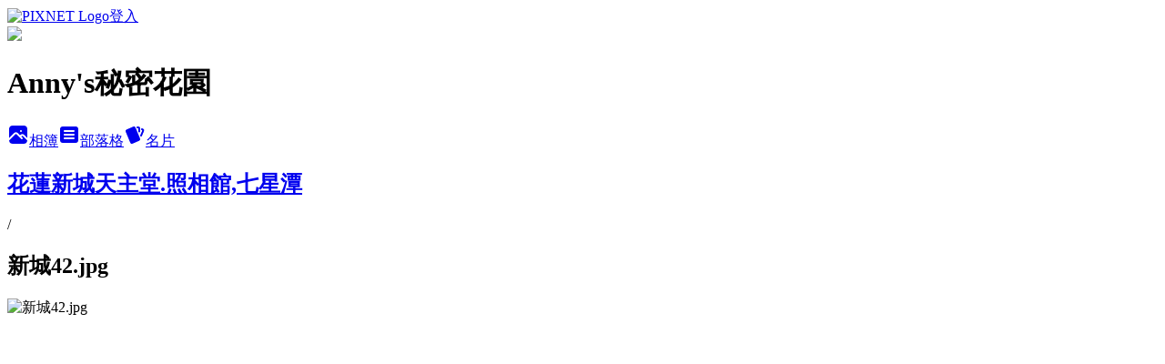

--- FILE ---
content_type: text/html; charset=utf-8
request_url: https://anny3805201314.pixnet.net/albums/306170958/photos/3252637582
body_size: 12027
content:
<!DOCTYPE html><html lang="zh-TW"><head><meta charSet="utf-8"/><meta name="viewport" content="width=device-width, initial-scale=1"/><link rel="preload" href="https://static.1px.tw/blog-next/public/logo_pixnet_ch.svg" as="image"/><link rel="preload" as="image" href="https://picsum.photos/seed/anny3805201314/1200/400"/><link rel="preload" href="https://pimg.1px.tw/anny3805201314/1584206906-1416101974.jpg" as="image"/><link rel="stylesheet" href="https://static.1px.tw/blog-next/public/main.css" data-precedence="base"/><link rel="preload" as="script" fetchPriority="low" href="https://static.1px.tw/blog-next/_next/static/chunks/94688e2baa9fea03.js"/><script src="https://static.1px.tw/blog-next/_next/static/chunks/41eaa5427c45ebcc.js" async=""></script><script src="https://static.1px.tw/blog-next/_next/static/chunks/e2c6231760bc85bd.js" async=""></script><script src="https://static.1px.tw/blog-next/_next/static/chunks/94bde6376cf279be.js" async=""></script><script src="https://static.1px.tw/blog-next/_next/static/chunks/426b9d9d938a9eb4.js" async=""></script><script src="https://static.1px.tw/blog-next/_next/static/chunks/turbopack-5021d21b4b170dda.js" async=""></script><script src="https://static.1px.tw/blog-next/_next/static/chunks/ff1a16fafef87110.js" async=""></script><script src="https://static.1px.tw/blog-next/_next/static/chunks/e308b2b9ce476a3e.js" async=""></script><script src="https://static.1px.tw/blog-next/_next/static/chunks/169ce1e25068f8ff.js" async=""></script><script src="https://static.1px.tw/blog-next/_next/static/chunks/d3c6eed28c1dd8e2.js" async=""></script><script src="https://static.1px.tw/blog-next/_next/static/chunks/d4d39cfc2a072218.js" async=""></script><script src="https://static.1px.tw/blog-next/_next/static/chunks/6a5d72c05b9cd4ba.js" async=""></script><script src="https://static.1px.tw/blog-next/_next/static/chunks/8af6103cf1375f47.js" async=""></script><script src="https://static.1px.tw/blog-next/_next/static/chunks/e90cbf588986111c.js" async=""></script><script src="https://static.1px.tw/blog-next/_next/static/chunks/0fb9419eaf336159.js" async=""></script><script src="https://static.1px.tw/blog-next/_next/static/chunks/ed01c75076819ebd.js" async=""></script><script src="https://static.1px.tw/blog-next/_next/static/chunks/a4df8fc19a9a82e6.js" async=""></script><link rel="preload" href="https://pagead2.googlesyndication.com/pagead/js/adsbygoogle.js?client=ca-pub-7162821281830139" as="script" crossorigin=""/><title>新城42.jpg - 痞客邦</title><meta name="description" content="新城42.jpg"/><meta name="google-adsense-platform-account" content="pub-2647689032095179"/><meta name="google-adsense-account" content="pub-7162821281830139"/><meta name="fb:app_id" content="101730233200171"/><link rel="canonical" href="https://anny3805201314.pixnet.net/blog/albums/306170958/photos/3252637582"/><meta property="og:title" content="新城42.jpg - 痞客邦"/><meta property="og:description" content="新城42.jpg"/><meta property="og:url" content="https://anny3805201314.pixnet.net/blog/albums/306170958/photos/3252637582"/><meta property="og:image" content="https://pimg.1px.tw/anny3805201314/1584206906-1416101974.jpg"/><meta property="og:image:width" content="1200"/><meta property="og:image:height" content="630"/><meta property="og:image:alt" content="新城42.jpg"/><meta property="og:type" content="article"/><meta name="twitter:card" content="summary_large_image"/><meta name="twitter:title" content="新城42.jpg - 痞客邦"/><meta name="twitter:description" content="新城42.jpg"/><meta name="twitter:image" content="https://pimg.1px.tw/anny3805201314/1584206906-1416101974.jpg"/><link rel="icon" href="/favicon.ico?favicon.a62c60e0.ico" sizes="32x32" type="image/x-icon"/><script src="https://static.1px.tw/blog-next/_next/static/chunks/a6dad97d9634a72d.js" noModule=""></script></head><body><!--$--><!--/$--><!--$?--><template id="B:0"></template><!--/$--><script>requestAnimationFrame(function(){$RT=performance.now()});</script><script src="https://static.1px.tw/blog-next/_next/static/chunks/94688e2baa9fea03.js" id="_R_" async=""></script><div hidden id="S:0"><script id="pixnet-vars">
          window.PIXNET = {
            post_id: 0,
            name: "anny3805201314",
            user_id: 0,
            blog_id: "3085580",
            display_ads: true
          }; 
        </script><div class="relative min-h-screen"><nav class="fixed z-20 w-full bg-orange-500 text-white shadow-sm"><div id="pixnet-navbar-ad-blog_top"></div><div class="container mx-auto flex h-14 max-w-5xl items-center justify-between px-5"><a href="https://www.pixnet.net"><img src="https://static.1px.tw/blog-next/public/logo_pixnet_ch.svg" alt="PIXNET Logo"/></a><a href="/auth/authorize" class="!text-white">登入</a></div></nav><div class="container mx-auto max-w-5xl pt-[45px]"><div class="sm:px-4"><div class="bg-muted relative flex flex-col items-center justify-center gap-4 overflow-clip py-10 sm:mt-8 sm:rounded-sm"><img src="https://picsum.photos/seed/anny3805201314/1200/400" class="absolute inset-0 h-full w-full object-cover"/><div class="absolute inset-0 bg-black/40 backdrop-blur-sm"></div><div class="relative z-10 flex flex-col items-center justify-center gap-4 px-4"><span data-slot="avatar" class="relative flex shrink-0 overflow-hidden rounded-full size-24 shadow"><span data-slot="avatar-fallback" class="bg-muted flex size-full items-center justify-center rounded-full"></span></span><div class="text-center"><h1 class="mb-1 text-2xl font-bold text-white text-shadow-2xs">Anny&#x27;s秘密花園</h1></div><div class="flex items-center justify-center gap-3"><a href="/albums" data-slot="button" class="inline-flex items-center justify-center gap-2 whitespace-nowrap text-sm font-medium transition-all disabled:pointer-events-none disabled:opacity-50 [&amp;_svg]:pointer-events-none [&amp;_svg:not([class*=&#x27;size-&#x27;])]:size-4 shrink-0 [&amp;_svg]:shrink-0 outline-none focus-visible:border-ring focus-visible:ring-ring/50 focus-visible:ring-[3px] aria-invalid:ring-destructive/20 dark:aria-invalid:ring-destructive/40 aria-invalid:border-destructive bg-primary text-primary-foreground hover:bg-primary/90 h-9 px-4 py-2 has-[&gt;svg]:px-3 cursor-pointer rounded-full"><svg xmlns="http://www.w3.org/2000/svg" width="24" height="24" viewBox="0 0 24 24" fill="currentColor" stroke="none" class="tabler-icon tabler-icon-photo-filled "><path d="M8.813 11.612c.457 -.38 .918 -.38 1.386 .011l.108 .098l4.986 4.986l.094 .083a1 1 0 0 0 1.403 -1.403l-.083 -.094l-1.292 -1.293l.292 -.293l.106 -.095c.457 -.38 .918 -.38 1.386 .011l.108 .098l4.674 4.675a4 4 0 0 1 -3.775 3.599l-.206 .005h-12a4 4 0 0 1 -3.98 -3.603l6.687 -6.69l.106 -.095zm9.187 -9.612a4 4 0 0 1 3.995 3.8l.005 .2v9.585l-3.293 -3.292l-.15 -.137c-1.256 -1.095 -2.85 -1.097 -4.096 -.017l-.154 .14l-.307 .306l-2.293 -2.292l-.15 -.137c-1.256 -1.095 -2.85 -1.097 -4.096 -.017l-.154 .14l-5.307 5.306v-9.585a4 4 0 0 1 3.8 -3.995l.2 -.005h12zm-2.99 5l-.127 .007a1 1 0 0 0 0 1.986l.117 .007l.127 -.007a1 1 0 0 0 0 -1.986l-.117 -.007z"></path></svg>相簿</a><a href="/blog" data-slot="button" class="inline-flex items-center justify-center gap-2 whitespace-nowrap text-sm font-medium transition-all disabled:pointer-events-none disabled:opacity-50 [&amp;_svg]:pointer-events-none [&amp;_svg:not([class*=&#x27;size-&#x27;])]:size-4 shrink-0 [&amp;_svg]:shrink-0 outline-none focus-visible:border-ring focus-visible:ring-ring/50 focus-visible:ring-[3px] aria-invalid:ring-destructive/20 dark:aria-invalid:ring-destructive/40 aria-invalid:border-destructive border bg-background shadow-xs hover:bg-accent hover:text-accent-foreground dark:bg-input/30 dark:border-input dark:hover:bg-input/50 h-9 px-4 py-2 has-[&gt;svg]:px-3 cursor-pointer rounded-full"><svg xmlns="http://www.w3.org/2000/svg" width="24" height="24" viewBox="0 0 24 24" fill="currentColor" stroke="none" class="tabler-icon tabler-icon-article-filled "><path d="M19 3a3 3 0 0 1 2.995 2.824l.005 .176v12a3 3 0 0 1 -2.824 2.995l-.176 .005h-14a3 3 0 0 1 -2.995 -2.824l-.005 -.176v-12a3 3 0 0 1 2.824 -2.995l.176 -.005h14zm-2 12h-10l-.117 .007a1 1 0 0 0 0 1.986l.117 .007h10l.117 -.007a1 1 0 0 0 0 -1.986l-.117 -.007zm0 -4h-10l-.117 .007a1 1 0 0 0 0 1.986l.117 .007h10l.117 -.007a1 1 0 0 0 0 -1.986l-.117 -.007zm0 -4h-10l-.117 .007a1 1 0 0 0 0 1.986l.117 .007h10l.117 -.007a1 1 0 0 0 0 -1.986l-.117 -.007z"></path></svg>部落格</a><a href="https://www.pixnet.net/pcard/anny3805201314" data-slot="button" class="inline-flex items-center justify-center gap-2 whitespace-nowrap text-sm font-medium transition-all disabled:pointer-events-none disabled:opacity-50 [&amp;_svg]:pointer-events-none [&amp;_svg:not([class*=&#x27;size-&#x27;])]:size-4 shrink-0 [&amp;_svg]:shrink-0 outline-none focus-visible:border-ring focus-visible:ring-ring/50 focus-visible:ring-[3px] aria-invalid:ring-destructive/20 dark:aria-invalid:ring-destructive/40 aria-invalid:border-destructive border bg-background shadow-xs hover:bg-accent hover:text-accent-foreground dark:bg-input/30 dark:border-input dark:hover:bg-input/50 h-9 px-4 py-2 has-[&gt;svg]:px-3 cursor-pointer rounded-full"><svg xmlns="http://www.w3.org/2000/svg" width="24" height="24" viewBox="0 0 24 24" fill="currentColor" stroke="none" class="tabler-icon tabler-icon-cards-filled "><path d="M10.348 3.169l-7.15 3.113a2 2 0 0 0 -1.03 2.608l4.92 11.895a1.96 1.96 0 0 0 2.59 1.063l7.142 -3.11a2.002 2.002 0 0 0 1.036 -2.611l-4.92 -11.894a1.96 1.96 0 0 0 -2.588 -1.064z"></path><path d="M16 3a2 2 0 0 1 1.995 1.85l.005 .15v3.5a1 1 0 0 1 -1.993 .117l-.007 -.117v-3.5h-1a1 1 0 0 1 -.117 -1.993l.117 -.007h1z"></path><path d="M19.08 5.61a1 1 0 0 1 1.31 -.53c.257 .108 .505 .21 .769 .314a2 2 0 0 1 1.114 2.479l-.056 .146l-2.298 5.374a1 1 0 0 1 -1.878 -.676l.04 -.11l2.296 -5.371l-.366 -.148l-.402 -.167a1 1 0 0 1 -.53 -1.312z"></path></svg>名片</a></div></div></div></div><div class="p-4"><div class="mb-4 flex items-center gap-2"><a href="/albums/306170958" class="text-gray-400 hover:text-gray-500"><h2 class="text-lg font-bold">花蓮新城天主堂.照相館,七星潭</h2></a><span>/</span><h2 class="text-lg font-bold text-gray-500">新城42.jpg</h2></div><div class="overflow-clip rounded-lg border"><img src="https://pimg.1px.tw/anny3805201314/1584206906-1416101974.jpg" alt="新城42.jpg" class="h-auto w-full rounded-lg object-contain"/></div></div></div></div><section aria-label="Notifications alt+T" tabindex="-1" aria-live="polite" aria-relevant="additions text" aria-atomic="false"></section></div><script>$RB=[];$RV=function(a){$RT=performance.now();for(var b=0;b<a.length;b+=2){var c=a[b],e=a[b+1];null!==e.parentNode&&e.parentNode.removeChild(e);var f=c.parentNode;if(f){var g=c.previousSibling,h=0;do{if(c&&8===c.nodeType){var d=c.data;if("/$"===d||"/&"===d)if(0===h)break;else h--;else"$"!==d&&"$?"!==d&&"$~"!==d&&"$!"!==d&&"&"!==d||h++}d=c.nextSibling;f.removeChild(c);c=d}while(c);for(;e.firstChild;)f.insertBefore(e.firstChild,c);g.data="$";g._reactRetry&&requestAnimationFrame(g._reactRetry)}}a.length=0};
$RC=function(a,b){if(b=document.getElementById(b))(a=document.getElementById(a))?(a.previousSibling.data="$~",$RB.push(a,b),2===$RB.length&&("number"!==typeof $RT?requestAnimationFrame($RV.bind(null,$RB)):(a=performance.now(),setTimeout($RV.bind(null,$RB),2300>a&&2E3<a?2300-a:$RT+300-a)))):b.parentNode.removeChild(b)};$RC("B:0","S:0")</script><script>(self.__next_f=self.__next_f||[]).push([0])</script><script>self.__next_f.push([1,"1:\"$Sreact.fragment\"\n3:I[39756,[\"https://static.1px.tw/blog-next/_next/static/chunks/ff1a16fafef87110.js\",\"https://static.1px.tw/blog-next/_next/static/chunks/e308b2b9ce476a3e.js\"],\"default\"]\n4:I[53536,[\"https://static.1px.tw/blog-next/_next/static/chunks/ff1a16fafef87110.js\",\"https://static.1px.tw/blog-next/_next/static/chunks/e308b2b9ce476a3e.js\"],\"default\"]\n6:I[97367,[\"https://static.1px.tw/blog-next/_next/static/chunks/ff1a16fafef87110.js\",\"https://static.1px.tw/blog-next/_next/static/chunks/e308b2b9ce476a3e.js\"],\"OutletBoundary\"]\n8:I[97367,[\"https://static.1px.tw/blog-next/_next/static/chunks/ff1a16fafef87110.js\",\"https://static.1px.tw/blog-next/_next/static/chunks/e308b2b9ce476a3e.js\"],\"ViewportBoundary\"]\na:I[97367,[\"https://static.1px.tw/blog-next/_next/static/chunks/ff1a16fafef87110.js\",\"https://static.1px.tw/blog-next/_next/static/chunks/e308b2b9ce476a3e.js\"],\"MetadataBoundary\"]\nc:I[63491,[\"https://static.1px.tw/blog-next/_next/static/chunks/169ce1e25068f8ff.js\",\"https://static.1px.tw/blog-next/_next/static/chunks/d3c6eed28c1dd8e2.js\"],\"default\"]\n"])</script><script>self.__next_f.push([1,"0:{\"P\":null,\"b\":\"JQ_Jy432Rf5mCJvB01Y9Z\",\"c\":[\"\",\"albums\",\"306170958\",\"photos\",\"3252637582\"],\"q\":\"\",\"i\":false,\"f\":[[[\"\",{\"children\":[\"albums\",{\"children\":[[\"id\",\"306170958\",\"d\"],{\"children\":[\"photos\",{\"children\":[[\"photoId\",\"3252637582\",\"d\"],{\"children\":[\"__PAGE__\",{}]}]}]}]}]},\"$undefined\",\"$undefined\",true],[[\"$\",\"$1\",\"c\",{\"children\":[[[\"$\",\"script\",\"script-0\",{\"src\":\"https://static.1px.tw/blog-next/_next/static/chunks/d4d39cfc2a072218.js\",\"async\":true,\"nonce\":\"$undefined\"}],[\"$\",\"script\",\"script-1\",{\"src\":\"https://static.1px.tw/blog-next/_next/static/chunks/6a5d72c05b9cd4ba.js\",\"async\":true,\"nonce\":\"$undefined\"}],[\"$\",\"script\",\"script-2\",{\"src\":\"https://static.1px.tw/blog-next/_next/static/chunks/8af6103cf1375f47.js\",\"async\":true,\"nonce\":\"$undefined\"}]],\"$L2\"]}],{\"children\":[[\"$\",\"$1\",\"c\",{\"children\":[null,[\"$\",\"$L3\",null,{\"parallelRouterKey\":\"children\",\"error\":\"$undefined\",\"errorStyles\":\"$undefined\",\"errorScripts\":\"$undefined\",\"template\":[\"$\",\"$L4\",null,{}],\"templateStyles\":\"$undefined\",\"templateScripts\":\"$undefined\",\"notFound\":\"$undefined\",\"forbidden\":\"$undefined\",\"unauthorized\":\"$undefined\"}]]}],{\"children\":[[\"$\",\"$1\",\"c\",{\"children\":[null,[\"$\",\"$L3\",null,{\"parallelRouterKey\":\"children\",\"error\":\"$undefined\",\"errorStyles\":\"$undefined\",\"errorScripts\":\"$undefined\",\"template\":[\"$\",\"$L4\",null,{}],\"templateStyles\":\"$undefined\",\"templateScripts\":\"$undefined\",\"notFound\":\"$undefined\",\"forbidden\":\"$undefined\",\"unauthorized\":\"$undefined\"}]]}],{\"children\":[[\"$\",\"$1\",\"c\",{\"children\":[null,[\"$\",\"$L3\",null,{\"parallelRouterKey\":\"children\",\"error\":\"$undefined\",\"errorStyles\":\"$undefined\",\"errorScripts\":\"$undefined\",\"template\":[\"$\",\"$L4\",null,{}],\"templateStyles\":\"$undefined\",\"templateScripts\":\"$undefined\",\"notFound\":\"$undefined\",\"forbidden\":\"$undefined\",\"unauthorized\":\"$undefined\"}]]}],{\"children\":[[\"$\",\"$1\",\"c\",{\"children\":[null,[\"$\",\"$L3\",null,{\"parallelRouterKey\":\"children\",\"error\":\"$undefined\",\"errorStyles\":\"$undefined\",\"errorScripts\":\"$undefined\",\"template\":[\"$\",\"$L4\",null,{}],\"templateStyles\":\"$undefined\",\"templateScripts\":\"$undefined\",\"notFound\":\"$undefined\",\"forbidden\":\"$undefined\",\"unauthorized\":\"$undefined\"}]]}],{\"children\":[[\"$\",\"$1\",\"c\",{\"children\":[\"$L5\",[[\"$\",\"script\",\"script-0\",{\"src\":\"https://static.1px.tw/blog-next/_next/static/chunks/0fb9419eaf336159.js\",\"async\":true,\"nonce\":\"$undefined\"}],[\"$\",\"script\",\"script-1\",{\"src\":\"https://static.1px.tw/blog-next/_next/static/chunks/ed01c75076819ebd.js\",\"async\":true,\"nonce\":\"$undefined\"}],[\"$\",\"script\",\"script-2\",{\"src\":\"https://static.1px.tw/blog-next/_next/static/chunks/a4df8fc19a9a82e6.js\",\"async\":true,\"nonce\":\"$undefined\"}]],[\"$\",\"$L6\",null,{\"children\":\"$@7\"}]]}],{},null,false,false]},null,false,false]},null,false,false]},null,false,false]},null,false,false]},null,false,false],[\"$\",\"$1\",\"h\",{\"children\":[null,[\"$\",\"$L8\",null,{\"children\":\"$@9\"}],[\"$\",\"$La\",null,{\"children\":\"$@b\"}],null]}],false]],\"m\":\"$undefined\",\"G\":[\"$c\",[]],\"S\":false}\n"])</script><script>self.__next_f.push([1,"9:[[\"$\",\"meta\",\"0\",{\"charSet\":\"utf-8\"}],[\"$\",\"meta\",\"1\",{\"name\":\"viewport\",\"content\":\"width=device-width, initial-scale=1\"}]]\n"])</script><script>self.__next_f.push([1,"d:I[79520,[\"https://static.1px.tw/blog-next/_next/static/chunks/d4d39cfc2a072218.js\",\"https://static.1px.tw/blog-next/_next/static/chunks/6a5d72c05b9cd4ba.js\",\"https://static.1px.tw/blog-next/_next/static/chunks/8af6103cf1375f47.js\"],\"\"]\n10:I[2352,[\"https://static.1px.tw/blog-next/_next/static/chunks/d4d39cfc2a072218.js\",\"https://static.1px.tw/blog-next/_next/static/chunks/6a5d72c05b9cd4ba.js\",\"https://static.1px.tw/blog-next/_next/static/chunks/8af6103cf1375f47.js\"],\"AdultWarningModal\"]\n11:I[69182,[\"https://static.1px.tw/blog-next/_next/static/chunks/d4d39cfc2a072218.js\",\"https://static.1px.tw/blog-next/_next/static/chunks/6a5d72c05b9cd4ba.js\",\"https://static.1px.tw/blog-next/_next/static/chunks/8af6103cf1375f47.js\"],\"HydrationComplete\"]\n12:I[12985,[\"https://static.1px.tw/blog-next/_next/static/chunks/d4d39cfc2a072218.js\",\"https://static.1px.tw/blog-next/_next/static/chunks/6a5d72c05b9cd4ba.js\",\"https://static.1px.tw/blog-next/_next/static/chunks/8af6103cf1375f47.js\"],\"NuqsAdapter\"]\n13:I[82782,[\"https://static.1px.tw/blog-next/_next/static/chunks/d4d39cfc2a072218.js\",\"https://static.1px.tw/blog-next/_next/static/chunks/6a5d72c05b9cd4ba.js\",\"https://static.1px.tw/blog-next/_next/static/chunks/8af6103cf1375f47.js\"],\"RefineContext\"]\n14:I[29306,[\"https://static.1px.tw/blog-next/_next/static/chunks/d4d39cfc2a072218.js\",\"https://static.1px.tw/blog-next/_next/static/chunks/6a5d72c05b9cd4ba.js\",\"https://static.1px.tw/blog-next/_next/static/chunks/8af6103cf1375f47.js\",\"https://static.1px.tw/blog-next/_next/static/chunks/e90cbf588986111c.js\",\"https://static.1px.tw/blog-next/_next/static/chunks/d3c6eed28c1dd8e2.js\"],\"default\"]\n2:[\"$\",\"html\",null,{\"lang\":\"zh-TW\",\"children\":[[\"$\",\"$Ld\",null,{\"id\":\"google-tag-manager\",\"strategy\":\"afterInteractive\",\"children\":\"\\n(function(w,d,s,l,i){w[l]=w[l]||[];w[l].push({'gtm.start':\\nnew Date().getTime(),event:'gtm.js'});var f=d.getElementsByTagName(s)[0],\\nj=d.createElement(s),dl=l!='dataLayer'?'\u0026l='+l:'';j.async=true;j.src=\\n'https://www.googletagmanager.com/gtm.js?id='+i+dl;f.parentNode.insertBefore(j,f);\\n})(window,document,'script','dataLayer','GTM-TRLQMPKX');\\n  \"}],\"$Le\",\"$Lf\",[\"$\",\"body\",null,{\"children\":[[\"$\",\"$L10\",null,{\"display\":false}],[\"$\",\"$L11\",null,{}],[\"$\",\"$L12\",null,{\"children\":[\"$\",\"$L13\",null,{\"children\":[\"$\",\"$L3\",null,{\"parallelRouterKey\":\"children\",\"error\":\"$undefined\",\"errorStyles\":\"$undefined\",\"errorScripts\":\"$undefined\",\"template\":[\"$\",\"$L4\",null,{}],\"templateStyles\":\"$undefined\",\"templateScripts\":\"$undefined\",\"notFound\":[[\"$\",\"$L14\",null,{}],[]],\"forbidden\":\"$undefined\",\"unauthorized\":\"$undefined\"}]}]}]]}]]}]\n"])</script><script>self.__next_f.push([1,"e:null\nf:[\"$\",\"$Ld\",null,{\"async\":true,\"src\":\"https://pagead2.googlesyndication.com/pagead/js/adsbygoogle.js?client=ca-pub-7162821281830139\",\"crossOrigin\":\"anonymous\",\"strategy\":\"afterInteractive\"}]\n"])</script><script>self.__next_f.push([1,"16:I[86294,[\"https://static.1px.tw/blog-next/_next/static/chunks/d4d39cfc2a072218.js\",\"https://static.1px.tw/blog-next/_next/static/chunks/6a5d72c05b9cd4ba.js\",\"https://static.1px.tw/blog-next/_next/static/chunks/8af6103cf1375f47.js\",\"https://static.1px.tw/blog-next/_next/static/chunks/0fb9419eaf336159.js\",\"https://static.1px.tw/blog-next/_next/static/chunks/ed01c75076819ebd.js\",\"https://static.1px.tw/blog-next/_next/static/chunks/a4df8fc19a9a82e6.js\"],\"HeaderSection\"]\n18:I[27201,[\"https://static.1px.tw/blog-next/_next/static/chunks/ff1a16fafef87110.js\",\"https://static.1px.tw/blog-next/_next/static/chunks/e308b2b9ce476a3e.js\"],\"IconMark\"]\n:HL[\"https://static.1px.tw/blog-next/public/main.css\",\"style\"]\n"])</script><script>self.__next_f.push([1,"5:[[\"$\",\"script\",null,{\"id\":\"pixnet-vars\",\"children\":\"\\n          window.PIXNET = {\\n            post_id: 0,\\n            name: \\\"anny3805201314\\\",\\n            user_id: 0,\\n            blog_id: \\\"3085580\\\",\\n            display_ads: true\\n          }; \\n        \"}],[\"$\",\"link\",null,{\"rel\":\"stylesheet\",\"href\":\"https://static.1px.tw/blog-next/public/main.css\",\"precedence\":\"base\"}],[\"$\",\"div\",null,{\"className\":\"relative min-h-screen\",\"children\":[\"$L15\",[\"$\",\"div\",null,{\"className\":\"container mx-auto max-w-5xl pt-[45px]\",\"children\":[[\"$\",\"$L16\",null,{\"blog\":{\"blog_id\":\"3085580\",\"urls\":{\"blog_url\":\"https://anny3805201314.pixnet.net/blog\",\"album_url\":\"https://anny3805201314.pixnet.net/albums\",\"card_url\":\"https://www.pixnet.net/pcard/anny3805201314\",\"sitemap_url\":\"https://anny3805201314.pixnet.net/sitemap.xml\"},\"name\":\"anny3805201314\",\"display_name\":\"Anny's秘密花園\",\"description\":\"射手座的我喜歡自由自在，愛旅遊和攝影，希望大家也能做自己喜愛的事。\",\"visibility\":\"public\",\"freeze\":\"active\",\"default_comment_permission\":\"deny\",\"service_album\":\"enable\",\"rss_mode\":\"auto\",\"taxonomy\":{\"id\":8,\"name\":\"攝影寫真\"},\"logo\":{\"id\":null,\"url\":\"https://s3.1px.tw/blog/common/avatar/blog_cover_light.jpg\"},\"logo_url\":\"https://s3.1px.tw/blog/common/avatar/blog_cover_light.jpg\",\"owner\":{\"sub\":\"838255858239559931\",\"display_name\":\"阿玲\",\"avatar\":\"https://pic.pimg.tw/anny3805201314/logo/anny3805201314.png\",\"login_country\":null,\"login_city\":null,\"login_at\":0,\"created_at\":1319077341,\"updated_at\":1765078658},\"socials\":{\"social_email\":null,\"social_line\":null,\"social_facebook\":null,\"social_instagram\":null,\"social_youtube\":null,\"created_at\":null,\"updated_at\":null},\"stats\":{\"views_initialized\":19284814,\"views_total\":19293590,\"views_today\":9,\"post_count\":0,\"updated_at\":1769362814},\"marketing\":{\"keywords\":null,\"gsc_site_verification\":null,\"sitemap_verified_at\":1769310858,\"ga_account\":null,\"created_at\":1765757530,\"updated_at\":1769310858},\"watermark\":null,\"custom_domain\":null,\"hero_image\":{\"id\":1769363046,\"url\":\"https://picsum.photos/seed/anny3805201314/1200/400\"},\"widgets\":{\"sidebar1\":[{\"id\":13631634,\"identifier\":\"cus2739909\",\"title\":\"2023社群金點賞\",\"sort\":2,\"data\":\"\u003ciframe src=\\\"//sticker.events.pixnet.net/2023pixstarawards/?user_name=Anny3805201314\u0026trophy_id=14\\\" frameborder=\\\"0\\\" scrolling=\\\"no\\\" width=\\\"180\\\" height=\\\"300\\\"\u003e\u003c/iframe\u003e\"},{\"id\":13631635,\"identifier\":\"pixMyPlace\",\"title\":\"個人資訊\",\"sort\":3,\"data\":null},{\"id\":13631636,\"identifier\":\"pixLatestArticle\",\"title\":\"最新文章\",\"sort\":4,\"data\":[{\"id\":\"8234519273\",\"title\":\"\u003c遊台北\u003e紀州庵文學森林日式建築\",\"featured\":{\"id\":null,\"url\":\"https://pimg.1px.tw/anny3805201314/1739615480-300930988-g.jpg\"},\"tags\":[],\"published_at\":1739718148,\"post_url\":\"https://anny3805201314.pixnet.net/blog/posts/8234519273\",\"stats\":{\"post_id\":\"8234519273\",\"views\":267,\"views_today\":1,\"likes\":0,\"link_clicks\":0,\"comments\":14,\"replies\":0,\"created_at\":0,\"updated_at\":1769183780}},{\"id\":\"8234517824\",\"title\":\"\u003c遊台北\u003e臺北市立客家文化主題公園\u0026客家文化中心,文物展\",\"featured\":{\"id\":null,\"url\":\"https://pimg.1px.tw/anny3805201314/1739547223-2618824281-g.jpg\"},\"tags\":[],\"published_at\":1739589533,\"post_url\":\"https://anny3805201314.pixnet.net/blog/posts/8234517824\",\"stats\":{\"post_id\":\"8234517824\",\"views\":243,\"views_today\":4,\"likes\":0,\"link_clicks\":0,\"comments\":4,\"replies\":0,\"created_at\":0,\"updated_at\":1769270244}},{\"id\":\"8234502560\",\"title\":\"\u003c遊淡水\u003e和平公園櫻花/一滴水紀念館/滬尾砲台/雲門舞集星巴克門市\",\"featured\":{\"id\":null,\"url\":\"https://pimg.1px.tw/anny3805201314/1738675452-3932617136-g.jpg\"},\"tags\":[],\"published_at\":1738834825,\"post_url\":\"https://anny3805201314.pixnet.net/blog/posts/8234502560\",\"stats\":{\"post_id\":\"8234502560\",\"views\":221,\"views_today\":2,\"likes\":0,\"link_clicks\":0,\"comments\":10,\"replies\":0,\"created_at\":0,\"updated_at\":1769153704}},{\"id\":\"8234496710\",\"title\":\"\u003c遊淡水\u003e巫登益美術館/真理大學/紅毛城/時光樹影/淡水夜色\",\"featured\":{\"id\":null,\"url\":\"https://pimg.1px.tw/anny3805201314/1711895381-1983976150-g.jpg\"},\"tags\":[],\"published_at\":1738656049,\"post_url\":\"https://anny3805201314.pixnet.net/blog/posts/8234496710\",\"stats\":{\"post_id\":\"8234496710\",\"views\":156,\"views_today\":1,\"likes\":0,\"link_clicks\":0,\"comments\":3,\"replies\":0,\"created_at\":0,\"updated_at\":1769356617}},{\"id\":\"8234496587\",\"title\":\"\u003c遊淡水\u003e第一天住宿~SWF Hotel新五福旅館\u0026龍山寺\",\"featured\":{\"id\":null,\"url\":\"https://pimg.1px.tw/anny3805201314/1738507905-4289454963-g.jpg\"},\"tags\":[],\"published_at\":1738512000,\"post_url\":\"https://anny3805201314.pixnet.net/blog/posts/8234496587\",\"stats\":{\"post_id\":\"8234496587\",\"views\":194,\"views_today\":1,\"likes\":0,\"link_clicks\":0,\"comments\":4,\"replies\":0,\"created_at\":0,\"updated_at\":1769153703}},{\"id\":\"8234496170\",\"title\":\"\u003c遊新竹\u003e北埔老街漫遊/姜阿新洋樓/慈天宮/鄧南光影像紀念館\",\"featured\":{\"id\":null,\"url\":\"https://pimg.1px.tw/anny3805201314/1738420696-184189647-g.jpg\"},\"tags\":[],\"published_at\":1738479721,\"post_url\":\"https://anny3805201314.pixnet.net/blog/posts/8234496170\",\"stats\":{\"post_id\":\"8234496170\",\"views\":192,\"views_today\":1,\"likes\":0,\"link_clicks\":0,\"comments\":3,\"replies\":0,\"created_at\":0,\"updated_at\":1769153703}},{\"id\":\"8234494706\",\"title\":\"\u003c拍\u003e鄧南光影像紀念館~梅花\u0026貓\",\"featured\":{\"id\":null,\"url\":\"https://pimg.1px.tw/anny3805201314/1737978468-1346447984-g.jpg\"},\"tags\":[],\"published_at\":1738327156,\"post_url\":\"https://anny3805201314.pixnet.net/blog/posts/8234494706\",\"stats\":{\"post_id\":\"8234494706\",\"views\":136,\"views_today\":1,\"likes\":0,\"link_clicks\":0,\"comments\":2,\"replies\":0,\"created_at\":0,\"updated_at\":1769153703}},{\"id\":\"8234490869\",\"title\":\"\u003c拍\u003e新竹北埔老街~金廣福,天水堂~古厝梅花撲鼻香\",\"featured\":{\"id\":null,\"url\":\"https://pimg.1px.tw/anny3805201314/1737899046-3279651494-g.jpg\"},\"tags\":[],\"published_at\":1737899195,\"post_url\":\"https://anny3805201314.pixnet.net/blog/posts/8234490869\",\"stats\":{\"post_id\":\"8234490869\",\"views\":179,\"views_today\":3,\"likes\":0,\"link_clicks\":0,\"comments\":1,\"replies\":0,\"created_at\":0,\"updated_at\":1769356630}},{\"id\":\"8234238194\",\"title\":\"\u003c拍\u003e彰化.田尾~幸福韭韭~韭菜花田下的誓言~\",\"featured\":{\"id\":null,\"url\":\"https://pimg.1px.tw/anny3805201314/1728191171-432699387-g.jpg\"},\"tags\":[],\"published_at\":1728200398,\"post_url\":\"https://anny3805201314.pixnet.net/blog/posts/8234238194\",\"stats\":{\"post_id\":\"8234238194\",\"views\":141,\"views_today\":0,\"likes\":0,\"link_clicks\":0,\"comments\":10,\"replies\":0,\"created_at\":0,\"updated_at\":0}},{\"id\":\"8234234666\",\"title\":\"\u003c拍\u003e花蓮.2024赤科山金針花海季~(四)林家園休閒農場\",\"featured\":{\"id\":null,\"url\":\"https://pimg.1px.tw/anny3805201314/1726998519-3509105141-g.jpg\"},\"tags\":[],\"published_at\":1727932021,\"post_url\":\"https://anny3805201314.pixnet.net/blog/posts/8234234666\",\"stats\":{\"post_id\":\"8234234666\",\"views\":101,\"views_today\":0,\"likes\":0,\"link_clicks\":0,\"comments\":4,\"replies\":0,\"created_at\":0,\"updated_at\":1769153689}}]},{\"id\":13631637,\"identifier\":\"pixHotArticle\",\"title\":\"熱門文章\",\"sort\":5,\"data\":[{\"id\":\"8009773843\",\"title\":\"\u003c遊台中\u003e南屯老街古蹟系列~文昌公廟\u0026傳統市場\",\"featured\":{\"id\":null,\"url\":\"https://pimg.1px.tw/anny3805201314/1324517931-3877059952.jpg\"},\"tags\":[],\"published_at\":1324533543,\"post_url\":\"https://anny3805201314.pixnet.net/blog/posts/8009773843\",\"stats\":{\"post_id\":\"8009773843\",\"views\":24741,\"views_today\":2,\"likes\":65,\"link_clicks\":0,\"comments\":0,\"replies\":0,\"created_at\":0,\"updated_at\":1769270106}},{\"id\":\"8026103209\",\"title\":\"\u003c花系列\u003e鳳凰花開時~台中市立文化中心\",\"featured\":{\"id\":null,\"url\":\"https://pimg.1px.tw/anny3805201314/1336578308-772184161.jpg\"},\"tags\":[],\"published_at\":1336577992,\"post_url\":\"https://anny3805201314.pixnet.net/blog/posts/8026103209\",\"stats\":{\"post_id\":\"8026103209\",\"views\":6153,\"views_today\":0,\"likes\":0,\"link_clicks\":0,\"comments\":3,\"replies\":0,\"created_at\":0,\"updated_at\":1769152426}},{\"id\":\"8030757486\",\"title\":\"\u003c吃\u003e好吃的餐盒味道~拿鐵咖啡.簡餐\",\"featured\":{\"id\":null,\"url\":\"https://pimg.1px.tw/anny3805201314/1339686938-3015298980.jpg\"},\"tags\":[],\"published_at\":1339687011,\"post_url\":\"https://anny3805201314.pixnet.net/blog/posts/8030757486\",\"stats\":{\"post_id\":\"8030757486\",\"views\":13197,\"views_today\":2,\"likes\":0,\"link_clicks\":0,\"comments\":4,\"replies\":0,\"created_at\":0,\"updated_at\":1769152458}},{\"id\":\"8151556530\",\"title\":\"\u003c遊台中\u003e海線火車之旅~坐火車去大甲旅行~逛大甲老街鎮瀾宮\",\"featured\":{\"id\":null,\"url\":\"https://pimg.1px.tw/anny3805201314/1372668620-4204220191.jpg\"},\"tags\":[],\"published_at\":1372990638,\"post_url\":\"https://anny3805201314.pixnet.net/blog/posts/8151556530\",\"stats\":{\"post_id\":\"8151556530\",\"views\":149090,\"views_today\":7,\"likes\":53,\"link_clicks\":0,\"comments\":46,\"replies\":0,\"created_at\":0,\"updated_at\":1769356516}},{\"id\":\"8204123016\",\"title\":\"\u003c遊苗栗\u003e竹南火車站附近景點介紹\",\"featured\":{\"id\":null,\"url\":\"https://pimg.1px.tw/anny3805201314/1442734128-237245705.jpg\"},\"tags\":[],\"published_at\":1442894818,\"post_url\":\"https://anny3805201314.pixnet.net/blog/posts/8204123016\",\"stats\":{\"post_id\":\"8204123016\",\"views\":199815,\"views_today\":1,\"likes\":23,\"link_clicks\":0,\"comments\":72,\"replies\":0,\"created_at\":0,\"updated_at\":1769270213}},{\"id\":\"8208705048\",\"title\":\"\u003c遊新北\u003e猴硐車站．貓村旅遊~Part 1 (猴硐車站,願景館)\",\"featured\":{\"id\":null,\"url\":\"https://pimg.1px.tw/anny3805201314/1455714115-1308193069.jpg\"},\"tags\":[],\"published_at\":1455762244,\"post_url\":\"https://anny3805201314.pixnet.net/blog/posts/8208705048\",\"stats\":{\"post_id\":\"8208705048\",\"views\":18503,\"views_today\":2,\"likes\":6,\"link_clicks\":0,\"comments\":23,\"replies\":0,\"created_at\":0,\"updated_at\":1769356627}},{\"id\":\"8219387993\",\"title\":\"台中好好玩~大台中景點一覽表\",\"featured\":{\"id\":null,\"url\":\"https://pimg.1px.tw/anny3805201314/1469083641-850361028.jpg\"},\"tags\":[],\"published_at\":1469009160,\"post_url\":\"https://anny3805201314.pixnet.net/blog/posts/8219387993\",\"stats\":{\"post_id\":\"8219387993\",\"views\":4232908,\"views_today\":1,\"likes\":1774,\"link_clicks\":0,\"comments\":270,\"replies\":0,\"created_at\":0,\"updated_at\":1769183793}},{\"id\":\"8220440339\",\"title\":\"\u003c遊新竹\u003e竹北半日遊~拍竹北車站,星巴克咖啡,十一街麵食館\",\"featured\":{\"id\":null,\"url\":\"https://pimg.1px.tw/anny3805201314/1474354451-118920438.jpg\"},\"tags\":[],\"published_at\":1474542000,\"post_url\":\"https://anny3805201314.pixnet.net/blog/posts/8220440339\",\"stats\":{\"post_id\":\"8220440339\",\"views\":50925,\"views_today\":3,\"likes\":24,\"link_clicks\":0,\"comments\":18,\"replies\":0,\"created_at\":0,\"updated_at\":1769356606}},{\"id\":\"8225581858\",\"title\":\"\u003c遊台中\u003e南屯.秀泰生活文心店吃美食,逛潮店,粉紅好萊塢,小書房\",\"featured\":{\"id\":null,\"url\":\"https://pimg.1px.tw/anny3805201314/1531040270-2053678875.jpg\"},\"tags\":[],\"published_at\":1531702800,\"post_url\":\"https://anny3805201314.pixnet.net/blog/posts/8225581858\",\"stats\":{\"post_id\":\"8225581858\",\"views\":39472,\"views_today\":1,\"likes\":0,\"link_clicks\":0,\"comments\":11,\"replies\":0,\"created_at\":0,\"updated_at\":1769183765}},{\"id\":\"8226733159\",\"title\":\"\u003c菲律賓.宿霧\u003e逛IT Park~市中心高級的商圈~公園綠地很優閒\",\"featured\":{\"id\":null,\"url\":\"https://pimg.1px.tw/anny3805201314/1545150846-2138370008.jpg\"},\"tags\":[],\"published_at\":1547745242,\"post_url\":\"https://anny3805201314.pixnet.net/blog/posts/8226733159\",\"stats\":{\"post_id\":\"8226733159\",\"views\":8391,\"views_today\":1,\"likes\":0,\"link_clicks\":0,\"comments\":15,\"replies\":0,\"created_at\":0,\"updated_at\":1769356541}}]},{\"id\":13631638,\"identifier\":\"pixCategory\",\"title\":\"文章分類\",\"sort\":6,\"data\":[{\"type\":\"category\",\"id\":\"8003306990\",\"name\":\"閒聊\",\"post_count\":0,\"url\":\"https://abc.com\",\"sort\":0},{\"type\":\"category\",\"id\":\"8003295392\",\"name\":\"台北城古蹟系列\",\"post_count\":11,\"url\":\"https://abc.com\",\"sort\":1},{\"type\":\"category\",\"id\":\"8003211853\",\"name\":\"菲律賓遊學\",\"post_count\":14,\"url\":\"https://abc.com\",\"sort\":2},{\"type\":\"category\",\"id\":\"8000130930\",\"name\":\"美國的生活\",\"post_count\":14,\"url\":\"https://abc.com\",\"sort\":3},{\"type\":\"category\",\"id\":\"8003013537\",\"name\":\"德國旅行\",\"post_count\":1,\"url\":\"https://abc.com\",\"sort\":4},{\"type\":\"category\",\"id\":\"8000449383\",\"name\":\"日本旅行\",\"post_count\":23,\"url\":\"https://abc.com\",\"sort\":5},{\"type\":\"category\",\"id\":\"8001092580\",\"name\":\"韓國旅行\",\"post_count\":8,\"url\":\"https://abc.com\",\"sort\":6},{\"type\":\"category\",\"id\":\"8002657463\",\"name\":\"台灣環島旅行\",\"post_count\":4,\"url\":\"https://abc.com\",\"sort\":7},{\"type\":\"category\",\"id\":\"8003086683\",\"name\":\"澎湖旅遊\",\"post_count\":5,\"url\":\"https://abc.com\",\"sort\":8},{\"type\":\"category\",\"id\":\"8002556996\",\"name\":\"台北走透透\",\"post_count\":36,\"url\":\"https://abc.com\",\"sort\":9},{\"type\":\"category\",\"id\":\"8003238022\",\"name\":\"基隆走透透\",\"post_count\":7,\"url\":\"https://abc.com\",\"sort\":10},{\"type\":\"category\",\"id\":\"8002415432\",\"name\":\"新北走透透\",\"post_count\":36,\"url\":\"https://abc.com\",\"sort\":11},{\"type\":\"category\",\"id\":\"8003064015\",\"name\":\"花蓮走透透\",\"post_count\":36,\"url\":\"https://abc.com\",\"sort\":12},{\"type\":\"category\",\"id\":\"8000327591\",\"name\":\"宜蘭走透透\",\"post_count\":24,\"url\":\"https://abc.com\",\"sort\":13},{\"type\":\"category\",\"id\":\"8002352641\",\"name\":\"新竹走透透\",\"post_count\":29,\"url\":\"https://abc.com\",\"sort\":14},{\"type\":\"category\",\"id\":\"8000694768\",\"name\":\"桃園走透透\",\"post_count\":6,\"url\":\"https://abc.com\",\"sort\":15},{\"type\":\"category\",\"id\":\"8000313147\",\"name\":\"苗栗走透透\",\"post_count\":41,\"url\":\"https://abc.com\",\"sort\":16},{\"type\":\"category\",\"id\":\"8000242309\",\"name\":\"台中走透透\",\"post_count\":245,\"url\":\"https://abc.com\",\"sort\":17},{\"type\":\"category\",\"id\":\"8000242573\",\"name\":\"南投走透透\",\"post_count\":101,\"url\":\"https://abc.com\",\"sort\":18},{\"type\":\"category\",\"id\":\"8000146130\",\"name\":\"彰化走透透\",\"post_count\":43,\"url\":\"https://abc.com\",\"sort\":19},{\"type\":\"category\",\"id\":\"8000562413\",\"name\":\"嘉義走透透\",\"post_count\":44,\"url\":\"https://abc.com\",\"sort\":20},{\"type\":\"category\",\"id\":\"8000411092\",\"name\":\"雲林走透透\",\"post_count\":21,\"url\":\"https://abc.com\",\"sort\":21},{\"type\":\"category\",\"id\":\"8002927085\",\"name\":\"台南走透透\",\"post_count\":65,\"url\":\"https://abc.com\",\"sort\":22},{\"type\":\"category\",\"id\":\"8002704227\",\"name\":\"高雄走透透\",\"post_count\":22,\"url\":\"https://abc.com\",\"sort\":23},{\"type\":\"category\",\"id\":\"8000680668\",\"name\":\"南部走透透\",\"post_count\":1,\"url\":\"https://abc.com\",\"sort\":24},{\"type\":\"category\",\"id\":\"8003260056\",\"name\":\"屏東走透透\",\"post_count\":34,\"url\":\"https://abc.com\",\"sort\":25},{\"type\":\"category\",\"id\":\"8002688525\",\"name\":\"台東走透透\",\"post_count\":13,\"url\":\"https://abc.com\",\"sort\":26},{\"type\":\"category\",\"id\":\"8000557397\",\"name\":\"台中特色咖啡店\",\"post_count\":55,\"url\":\"https://abc.com\",\"sort\":27},{\"type\":\"category\",\"id\":\"8000170302\",\"name\":\"台中美食篇\",\"post_count\":64,\"url\":\"https://abc.com\",\"sort\":28},{\"type\":\"category\",\"id\":\"8000630992\",\"name\":\"台中特色小店\",\"post_count\":12,\"url\":\"https://abc.com\",\"sort\":29},{\"type\":\"category\",\"id\":\"8000347899\",\"name\":\"南投美食篇\",\"post_count\":18,\"url\":\"https://abc.com\",\"sort\":30},{\"type\":\"category\",\"id\":\"8002035258\",\"name\":\"火車站與火車之旅系列報導\",\"post_count\":19,\"url\":\"https://abc.com\",\"sort\":31},{\"type\":\"category\",\"id\":\"8000430578\",\"name\":\"花的世界\",\"post_count\":76,\"url\":\"https://abc.com\",\"sort\":32},{\"type\":\"category\",\"id\":\"8001296970\",\"name\":\"隨拍\",\"post_count\":16,\"url\":\"https://abc.com\",\"sort\":33},{\"type\":\"category\",\"id\":\"8002958831\",\"name\":\"攝影分享\",\"post_count\":1,\"url\":\"https://abc.com\",\"sort\":34},{\"type\":\"category\",\"id\":\"8000912058\",\"name\":\"FM2底片\",\"post_count\":2,\"url\":\"https://abc.com\",\"sort\":35},{\"type\":\"category\",\"id\":\"8000347897\",\"name\":\"寵物日記\",\"post_count\":10,\"url\":\"https://abc.com\",\"sort\":36}]},{\"id\":13631639,\"identifier\":\"pixSearch\",\"title\":\"文章搜尋\",\"sort\":7,\"data\":null},{\"id\":13631649,\"identifier\":\"pixGoogleAdsense1\",\"title\":\"贊助商連結\",\"sort\":17,\"data\":{\"account_id\":\"pub-7162821281830139\",\"client_id\":\"ca-pub-7162821281830139\"}}],\"sidebar2\":[{\"id\":13631642,\"identifier\":\"pixGuestbook\",\"title\":\"留言板\",\"sort\":10,\"data\":null},{\"id\":13631643,\"identifier\":\"pixHits\",\"title\":\"參觀人氣\",\"sort\":11,\"data\":null},{\"id\":13631644,\"identifier\":\"pixVisitor\",\"title\":\"真高興看到你\",\"sort\":12,\"data\":null},{\"id\":13631645,\"identifier\":\"pixLatestComment\",\"title\":\"最新迴響\",\"sort\":13,\"data\":null},{\"id\":13631646,\"identifier\":\"pixSubs\",\"title\":\"動態訂閱\",\"sort\":14,\"data\":null},{\"id\":13631648,\"identifier\":\"pixGoogleAdsense2\",\"title\":\"贊助商連結\",\"sort\":16,\"data\":{\"account_id\":\"pub-7162821281830139\",\"client_id\":\"ca-pub-7162821281830139\"}},{\"id\":13631650,\"identifier\":\"pixArchive\",\"title\":\"文章精選\",\"sort\":18,\"data\":null}]},\"display_ads\":true,\"display_adult_warning\":false,\"ad_options\":[],\"adsense\":{\"account_id\":\"pub-7162821281830139\",\"client_id\":\"ca-pub-7162821281830139\"},\"css_version\":\"202601260144\",\"created_at\":1319077341,\"updated_at\":1319077430}}],\"$L17\"]}]]}]]\n"])</script><script>self.__next_f.push([1,"b:[[\"$\",\"title\",\"0\",{\"children\":\"新城42.jpg - 痞客邦\"}],[\"$\",\"meta\",\"1\",{\"name\":\"description\",\"content\":\"新城42.jpg\"}],[\"$\",\"meta\",\"2\",{\"name\":\"google-adsense-platform-account\",\"content\":\"pub-2647689032095179\"}],[\"$\",\"meta\",\"3\",{\"name\":\"google-adsense-account\",\"content\":\"pub-7162821281830139\"}],[\"$\",\"meta\",\"4\",{\"name\":\"fb:app_id\",\"content\":\"101730233200171\"}],[\"$\",\"link\",\"5\",{\"rel\":\"canonical\",\"href\":\"https://anny3805201314.pixnet.net/blog/albums/306170958/photos/3252637582\"}],[\"$\",\"meta\",\"6\",{\"property\":\"og:title\",\"content\":\"新城42.jpg - 痞客邦\"}],[\"$\",\"meta\",\"7\",{\"property\":\"og:description\",\"content\":\"新城42.jpg\"}],[\"$\",\"meta\",\"8\",{\"property\":\"og:url\",\"content\":\"https://anny3805201314.pixnet.net/blog/albums/306170958/photos/3252637582\"}],[\"$\",\"meta\",\"9\",{\"property\":\"og:image\",\"content\":\"https://pimg.1px.tw/anny3805201314/1584206906-1416101974.jpg\"}],[\"$\",\"meta\",\"10\",{\"property\":\"og:image:width\",\"content\":\"1200\"}],[\"$\",\"meta\",\"11\",{\"property\":\"og:image:height\",\"content\":\"630\"}],[\"$\",\"meta\",\"12\",{\"property\":\"og:image:alt\",\"content\":\"新城42.jpg\"}],[\"$\",\"meta\",\"13\",{\"property\":\"og:type\",\"content\":\"article\"}],[\"$\",\"meta\",\"14\",{\"name\":\"twitter:card\",\"content\":\"summary_large_image\"}],[\"$\",\"meta\",\"15\",{\"name\":\"twitter:title\",\"content\":\"新城42.jpg - 痞客邦\"}],[\"$\",\"meta\",\"16\",{\"name\":\"twitter:description\",\"content\":\"新城42.jpg\"}],[\"$\",\"meta\",\"17\",{\"name\":\"twitter:image\",\"content\":\"https://pimg.1px.tw/anny3805201314/1584206906-1416101974.jpg\"}],[\"$\",\"link\",\"18\",{\"rel\":\"icon\",\"href\":\"/favicon.ico?favicon.a62c60e0.ico\",\"sizes\":\"32x32\",\"type\":\"image/x-icon\"}],[\"$\",\"$L18\",\"19\",{}]]\n"])</script><script>self.__next_f.push([1,"7:null\n"])</script><script>self.__next_f.push([1,":HL[\"https://pimg.1px.tw/anny3805201314/1584206906-1416101974.jpg\",\"image\"]\n:HL[\"https://static.1px.tw/blog-next/public/logo_pixnet_ch.svg\",\"image\"]\n17:[\"$\",\"div\",null,{\"className\":\"p-4\",\"children\":[[\"$\",\"div\",null,{\"className\":\"mb-4 flex items-center gap-2\",\"children\":[[\"$\",\"a\",null,{\"href\":\"/albums/306170958\",\"className\":\"text-gray-400 hover:text-gray-500\",\"children\":[\"$\",\"h2\",null,{\"className\":\"text-lg font-bold\",\"children\":\"花蓮新城天主堂.照相館,七星潭\"}]}],[\"$\",\"span\",null,{\"children\":\"/\"}],[\"$\",\"h2\",null,{\"className\":\"text-lg font-bold text-gray-500\",\"children\":\"新城42.jpg\"}]]}],[\"$\",\"div\",null,{\"className\":\"overflow-clip rounded-lg border\",\"children\":[\"$\",\"img\",null,{\"src\":\"https://pimg.1px.tw/anny3805201314/1584206906-1416101974.jpg\",\"alt\":\"新城42.jpg\",\"className\":\"h-auto w-full rounded-lg object-contain\"}]}]]}]\n15:[\"$\",\"nav\",null,{\"className\":\"fixed z-20 w-full bg-orange-500 text-white shadow-sm\",\"children\":[[\"$\",\"div\",null,{\"id\":\"pixnet-navbar-ad-blog_top\"}],[\"$\",\"div\",null,{\"className\":\"container mx-auto flex h-14 max-w-5xl items-center justify-between px-5\",\"children\":[[\"$\",\"a\",null,{\"href\":\"https://www.pixnet.net\",\"children\":[\"$\",\"img\",null,{\"src\":\"https://static.1px.tw/blog-next/public/logo_pixnet_ch.svg\",\"alt\":\"PIXNET Logo\"}]}],[\"$\",\"a\",null,{\"href\":\"/auth/authorize\",\"className\":\"!text-white\",\"children\":\"登入\"}]]}]]}]\n"])</script></body></html>